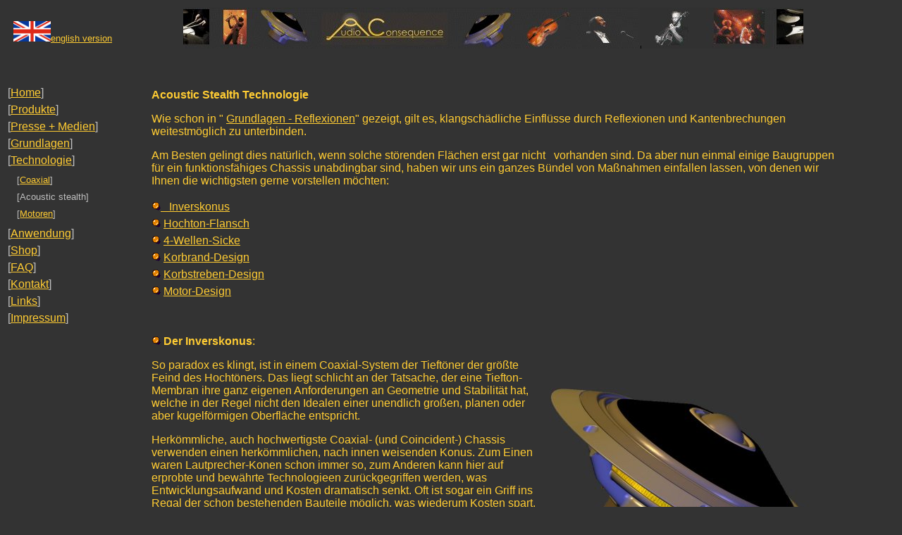

--- FILE ---
content_type: text/html
request_url: http://audioconsequence.de/Technologie2.html
body_size: 25941
content:

<html>

<head>
<title>AC Grundlagen</title>
<meta name="GENERATOR" content="Namo WebEditor v5.0">

<meta name="namo-theme" content="theme\Science\Coding">
<style>
<!--
body { color:rgb(192,192,192); font-family:Arial;}
h1 { color:rgb(192,192,192); font-size:12pt; font-family:Arial;}
h2 { color:rgb(217,108,0); font-size:12pt; font-family:Arial;}
p.namo-list { color:rgb(140,145,81); font-size:12pt; font-family:Arial;}
p.namo-sublist { color:rgb(206,108,0); font-size:10pt; font-family:Arial;}
th { color:rgb(192,192,192); font-family:Arial;}
td { color:rgb(192,192,192); font-family:Arial;}
a:link {}
a:visited {}
a:active {}
-->
</style>
<meta http-equiv="content-type" content="text/html; charset=iso-8859-1">
<script language="JavaScript">
<!--
function na_change_img_src(name, nsdoc, rpath, preload)
{ 
  var img = eval((navigator.appName.indexOf('Netscape', 0) != -1) ? nsdoc+'.'+name : 'document.all.'+name);
  if (name == '')
    return;
  if (img) {
    img.altsrc = img.src;
    img.src    = rpath;
  } 
}

function na_restore_img_src(name, nsdoc)
{
  var img = eval((navigator.appName.indexOf('Netscape', 0) != -1) ? nsdoc+'.'+name : 'document.all.'+name);
  if (name == '')
    return;
  if (img && img.altsrc) {
    img.src    = img.altsrc;
    img.altsrc = null;
  } 
}

// -->
</script>
</head>

<body bgcolor="#333333" text="#FFCC33" link="#FFCC33" vlink="#FFCC33" alink="red">
<table class="namo-sublist" border="0" width="95%">
 <tr>
 <td width="182" height="48">
 <p>&nbsp <a href="http://www.audioconsequence.de/en/Home-en.html"><img src="pictures/l_flag_united_kingdom.gif" width="53" height="29" border="0"></a><span style="font-size:10pt;"><a href="http://www.audioconsequence.de/en/Home-en.html">english 
 version</a></span></p>
 </td>
 <td width="1328" height="48"> <p class="namo-sublist" style="line-height:100%; margin-top:0; margin-bottom:0;" align="center"> <html>
<script type="text/javascript">
/***********************************************
* Conveyor belt slideshow script- © Dynamic Drive DHTML code library (www.dynamicdrive.com)
* This notice MUST stay intact for legal use
* Visit Dynamic Drive at http://www.dynamicdrive.com/ for full source code
***********************************************/
//Specify the slider's width (in pixels)
var sliderwidth="880px"
//Specify the slider's height
var sliderheight="58px"
//Specify the slider's slide speed (larger is faster 1-10)
var slidespeed=2
//configure background color:
slidebgcolor="#2F2F2F"
//Specify the slider's images
var leftrightslide=new Array()
var finalslide=''
leftrightslide[0]='<img src="Banner3.jpg" alt="" border="0" width="880" height="58">'
//Specify gap between each image (use HTML):
var imagegap=""
//Specify pixels gap between each slideshow rotation (use integer):
var slideshowgap=''
////NO NEED TO EDIT BELOW THIS LINE////////////
var copyspeed=slidespeed
leftrightslide='<nobr>'+leftrightslide.join(imagegap)+'</nobr>'
var iedom=document.all||document.getElementById
if (iedom)
document.write('<span id="temp" style="visibility:hidden;position:absolute;top:-100px;left:-9000px">'+leftrightslide+'</span>')
var actualwidth=''
var cross_slide, ns_slide
function fillup(){
if (iedom){
cross_slide=document.getElementById? document.getElementById("test2") : document.all.test2
cross_slide2=document.getElementById? document.getElementById("test3") : document.all.test3
cross_slide.innerHTML=cross_slide2.innerHTML=leftrightslide
actualwidth=document.all? cross_slide.offsetWidth : document.getElementById("temp").offsetWidth
cross_slide2.style.left=actualwidth+slideshowgap+"px"
}
else if (document.layers){
ns_slide=document.ns_slidemenu.document.ns_slidemenu2
ns_slide2=document.ns_slidemenu.document.ns_slidemenu3
ns_slide.document.write(leftrightslide)
ns_slide.document.close()
actualwidth=ns_slide.document.width
ns_slide2.left=actualwidth+slideshowgap
ns_slide2.document.write(leftrightslide)
ns_slide2.document.close()
}
lefttime=setInterval("slideleft()",30)
}
window.onload=fillup
function slideleft(){
if (iedom){
if (parseInt(cross_slide.style.left)>(actualwidth*(-1)+8))
cross_slide.style.left=parseInt(cross_slide.style.left)-copyspeed+"px"
else
cross_slide.style.left=parseInt(cross_slide2.style.left)+actualwidth+slideshowgap+"px"
if (parseInt(cross_slide2.style.left)>(actualwidth*(-1)+8))
cross_slide2.style.left=parseInt(cross_slide2.style.left)-copyspeed+"px"
else
cross_slide2.style.left=parseInt(cross_slide.style.left)+actualwidth+slideshowgap+"px"
}
else if (document.layers){
if (ns_slide.left>(actualwidth*(-1)+8))
ns_slide.left-=copyspeed
else
ns_slide.left=ns_slide2.left+actualwidth+slideshowgap
if (ns_slide2.left>(actualwidth*(-1)+8))
ns_slide2.left-=copyspeed
else
ns_slide2.left=ns_slide.left+actualwidth+slideshowgap
}
}
if (iedom||document.layers){
with (document){
document.write('<table border="0" cellspacing="0" cellpadding="0"><td>')
if (iedom){
write('<div style="position:relative;width:'+sliderwidth+';height:'+sliderheight+';overflow:hidden">')
write('<div style="position:absolute;width:'+sliderwidth+';height:'+sliderheight+';background-color:'+slidebgcolor+'" onMouseover="copyspeed=0" onMouseout="copyspeed=slidespeed">')
write('<div id="test2" style="position:absolute;left:0px;top:0px"></div>')
write('<div id="test3" style="position:absolute;left:-1000px;top:0px"></div>')
write('</div></div>')
}
else if (document.layers){
write('<ilayer width='+sliderwidth+' height='+sliderheight+' name="ns_slidemenu" bgColor='+slidebgcolor+'>')
write('<layer name="ns_slidemenu2" left=0 top=0 onMouseover="copyspeed=0" onMouseout="copyspeed=slidespeed"></layer>')
write('<layer name="ns_slidemenu3" left=0 top=0 onMouseover="copyspeed=0" onMouseout="copyspeed=slidespeed"></layer>')
write('</ilayer>')
}
document.write('</td></table>')
}
}
</script>
&nbsp
 
 </p>
</td>
 </tr>
 <tr>
 <td width="182" valign="top" nowrap>
 <p align="left">&nbsp </p>
 <!--NAMO_NAVBAR_START T v L     s -1 13 6 5 5 2 -->
<div align="left" style="line-height:150%">
[<a href="Home.html"  onmouseover="" onmouseout="">Home</a>]&nbsp
<br>
[<a href="Produkte.html"  onmouseover="" onmouseout="">Produkte</a>]&nbsp
<br>
[<a href="Presse+Medien.html"  onmouseover="" onmouseout="">Presse + Medien</a>]&nbsp <br>
[<a href="Grundlagen.html"  onmouseover="" onmouseout="">Grundlagen</a>]&nbsp
<br>
[<a href="Technologie.html"  onmouseover="" onmouseout="">Technologie</a>]&nbsp
<br>
<div style="margin-top:3pt;margin-bottom:3pt;margin-left:10pt;font-size:10pt;">
[<a href="Technologie1.html"  onmouseover="" onmouseout="">Coaxial</a>]&nbsp
<br>
[Acoustic stealth]&nbsp <br>
[<a href="Technologie3.html"  onmouseover="" onmouseout="">Motoren</a>]<a name="anchor_menu0">&nbsp
</a><br>
</div>
[<a href="Anwendung.html"  onmouseover="" onmouseout="">Anwendung</a>]&nbsp
<br>
[<a href="Shop.html"  onmouseover="" onmouseout="">Shop</a>]&nbsp
<br>
[<a href="FAQ.html"  onmouseover="" onmouseout="">FAQ</a>]&nbsp
<br>
[<a href="Kontakt.html"  onmouseover="" onmouseout="">Kontakt</a>]&nbsp
<br>
[<a href="Links.html"  onmouseover="" onmouseout="">Links</a>]&nbsp
<br>
[<a href="Impressum.html"  onmouseover="" onmouseout="">Impressum</a>]<a name="anchor_menu0">&nbsp
</a><br>
</div>
 <!--NAMO_NAVBAR_END--><font color="#FFCC33"><span style="font-size:11pt;"><!--NAMO_NAVBAR_START A v L   m s 0 22 24 5 4 6 -->
<div align="left" style="line-height:150%">
</div>
 <!--NAMO_NAVBAR_END--></span></font></td>
 <td width="1328" valign="top">
 <div style="line-height:150%">
 <p align="center">&nbsp </p>
 </div>
 <p class="namo-list" align="left" style="margin-left:20;"><font color="#FFCC33"><b>Acoustic 
 Stealth Technologie</b></font></p>
 <p class="namo-list" style="margin-left:20;" align="left"><font color="#FFCC33">Wie 
 schon in &quot </font><a href="Grundlagen3.html"><font color="#FFCC33">Grundlagen 
 - Reflexionen</font></a><font color="#FFCC33">&quot  gezeigt, gilt 
 es, klangschädliche Einflüsse durch Reflexionen und Kantenbrechungen 
 weitestmöglich zu unterbinden.</font></p>
 <p class="namo-list" style="margin-left:20;" align="left"><font color="#FFCC33">Am 
 Besten gelingt dies natürlich, wenn solche störenden Flächen erst 
 gar nicht &nbsp vorhanden sind. Da aber nun einmal einige Baugruppen 
 &nbsp für ein funktionsfähiges Chassis unabdingbar sind, haben wir 
 uns ein ganzes Bündel von Maßnahmen einfallen lassen, von denen 
 wir Ihnen die wichtigsten gerne vorstellen möchten:</font></p>
 <p class="namo-list" style="line-height:150%; margin-top:0; margin-bottom:0; margin-left:20;" align="left"><a href="# Der Inverskonus:"><font color="#FFCC33"><img src="pictures/bullet02_orange.gif" width="13" height="13" border="0"> 
 &nbsp Inverskonus</font></a></p>
 <p class="namo-list" style="line-height:150%; margin-top:0; margin-bottom:0; margin-left:20;" align="left"><font color="#FFCC33"><img src="pictures/bullet02_orange.gif" width="13" height="13" border="0"> 
 </font><a href="#Der Hochton-Flansch"><font color="#FFCC33">Hochton-Flansch</font></a></p>
 <p class="namo-list" style="line-height:150%; margin-top:0; margin-bottom:0; margin-left:20;" align="left"><font color="#FFCC33"><img src="pictures/bullet02_orange.gif" width="13" height="13" border="0"> 
 </font><a href="#Die 4-Wellen-Sicke"><font color="#FFCC33">4-Wellen-Sicke</font></a></p>
 <p class="namo-list" style="line-height:150%; margin-top:0; margin-bottom:0; margin-left:20;" align="left"><font color="#FFCC33"><img src="pictures/bullet02_orange.gif" width="13" height="13" border="0"> 
 </font><a href="#Das Korbrand-Design:"><font color="#FFCC33">Korbrand-Design</font></a></p>
 <p class="namo-list" style="line-height:150%; margin-top:0; margin-bottom:0; margin-left:20;" align="left"><font color="#FFCC33"><img src="pictures/bullet02_orange.gif" width="13" height="13" border="0"> 
 </font><a href="#Das Korbstreben-Design:"><font color="#FFCC33">Korbstreben-Design</font></a></p>
 <p class="namo-list" style="line-height:150%; margin-top:0; margin-bottom:0; margin-left:20;" align="left"><font color="#FFCC33"><img src="pictures/bullet02_orange.gif" width="13" height="13" border="0"> 
 </font><a href="#Das Motor-Design"><font color="#FFCC33">Motor-Design</font></a></p>
 <p class="namo-list" style="margin-left:20;" align="left"><font color="#FFCC33">&nbsp </font></p>
 <p class="namo-list" style="margin-left:20;" align="left"><a name=" Der Inverskonus:"><font color="#FFCC33"><img src="pictures/bullet02_orange.gif" width="13" height="13" border="0"> 
 <b>Der Inverskonus</b>:</font></a></p>
 <table cellpadding="0" cellspacing="0" width="99%">
 <tr>
 <td width="870" valign="top">
 <p class="namo-list" style="margin-left:20;" align="left"><font color="#FFCC33">So 
 paradox es klingt, ist in einem Coaxial-System der Tieftöner 
 der größte Feind des Hochtöners. Das liegt schlicht 
 an der Tatsache, der eine Tiefton-Membran ihre ganz 
 eigenen Anforderungen an Geometrie und Stabilität hat, 
 welche in der Regel nicht den Idealen einer unendlich 
 großen, planen oder aber kugelförmigen Oberfläche entspricht.</font></p>
 <p class="namo-list" style="margin-left:20;" align="left"><font color="#FFCC33">Herkömmliche, 
 auch hochwertigste Coaxial- (und Coincident-) Chassis 
 verwenden einen herkömmlichen, nach innen weisenden 
 Konus. Zum Einen waren Lautprecher-Konen schon immer 
 so, zum Anderen kann hier auf erprobte und bewährte 
 Technologieen zurückgegriffen werden, was Entwicklungsaufwand 
 und Kosten dramatisch senkt. Oft ist sogar ein Griff 
 ins Regal der schon bestehenden Bauteile möglich, was 
 wiederum Kosten spart.</font></p>
 <p class="namo-list" style="margin-left:20;" align="left"><font color="#FFCC33">Beim 
 Audio-Consequence-Coax ist alles anders: </font></p>
 <p class="namo-list" style="margin-left:20;" align="left"><font color="#FFCC33">Ein 
 herkömmlicher Konus hat sich nun einmal nicht als die 
 beste Umgebung für den Hochtöner herausgestellt. Also 
 wurde zunächst einmal alles Bekannte überdacht, hinterfragt&nbsp und 
 überlegt, wie sich die Anforderungen des Hochtöners 
 an sein Umfeld mit den Anforderungen des Tieftöners 
 an Stabilität und Resonanzarmut vereinen lassen. Das 
 Resultat war in der Grundidee so einfach, wie es in 
 der Praxis schwierig umzusetzen war.</font></p>
 </td>
 <td width="444">
 <p class="namo-list" style="margin-left:20;" align="left"><font color="#FFCC33"><img src="pictures/CAD1 FFFFFF 400x289.jpg" width="400" height="289" border="0"></font></p>
 </td>
 </tr>
 </table>
 <p class="namo-list" style="margin-left:20;" align="left"><font color="#FFCC33">Davon 
 ausgehend, das eine Kugel eine für einen Hochtöner hervorragend 
 geeignete Umgebung bietet, stellte sich ein Invers-Konus, dessen 
 gedachte Spitze nach aussen statt nach innen weist, als die beste 
 Lösung heraus. In dieser gedachten Spitze sitzt nun der Hochtöner, 
 befreit von dem üblichen, vor ihm schwingenden Trichter, und kann 
 dort weitgehend ungestört seiner Arbeit nachgehen: Der naturgetreuen 
 Reproduktion des ihm zugedachten Frequenzbereiches. Die Krafteinleitungs-Punkte 
 der Schwingspulen in Tieftöner- und Hochtöner-Membranen liegen dennoch 
 auf einer Ebene - für eine perfekte Kohärenz der Schallentstehungs-Orte.</font></p>
 <p class="namo-list" style="margin-left:20;" align="left"><font color="#FFCC33">Im 
 Gegensatz zur Flachmembran - ebenfalls eine Möglichkeit, dem Hochtöner 
 ein günstiges Umfeld zu bieten, werden bei dieser Lösung die Vorteile 
 für den Hochtöner nicht mit Nachteilen für den Tieftöner erkauft. 
 Stabilität und Resonanzarmut lassen sich ebenso sicherstellen wie 
 bei einem herkömmliche Konus - ein Grund, warum dieser seit vielen 
 Jahrzehnten bewährt ist.</font></p>
 <p class="namo-list" style="margin-left:20;" align="left"><font color="#FFCC33">Bewährtes 
 übernehmen soweit sinnvoll und Neues entwickeln soweit notwendig 
 war somit die Grundlage, auf der die Entwicklung aufbaute.</font></p>
 <p class="namo-list" style="margin-left:20;" align="left"><font color="#FFCC33">Da 
 aufgrund dieser neuartigen Bauweise viele Zusammenhänge auf den 
 Kopf gestellt wurden, musste buchstäblich jedes einzelne Bauteil 
 des Chassis neu auf seine Aufgabe hin konstruiert werden, was neben 
 allem Aufwand aber auch den zusätzlichen Vorteil brachte, Althergebrachtes 
 neu zu überdenken und gegebenenfalls optimieren zu können.</font></p>
 <p class="namo-list" style="margin-left:20;" align="left"><a href="Technologie2.html"><font color="#FFCC33"><span style="font-size:10pt;">[zurück 
 zum Seitenanfang]</span></font></a></p>
 <p class="namo-list" style="margin-left:20;" align="left"><font color="#FFCC33">&nbsp </font></p>
 <p class="namo-list" style="margin-left:20;" align="left"><a name=" Der Inverskonus:"><font color="#FFCC33"><img src="pictures/bullet02_orange.gif" width="13" height="13" border="0"></font></a><font color="#FFCC33"> 
 </font><a name="Der Hochton-Flansch"><font color="#FFCC33"><b>Der 
 Hochton-Flansch</b></font></a><font color="#FFCC33"><b>:</b></font></p>
 <table cellpadding="0" cellspacing="0" width="99%">
 <tr>
 <td width="875" valign="top">
 <p class="namo-list" style="margin-left:20;" align="left"><font color="#FFCC33">Zunächst&nbsp ein 
 unscheinbares Bauteil, was aber einen nicht unwesentlichen 
 Einfluss auf das Verhalten des Hochtöners ausübt: Der 
 Hochtonflansch ist die vordere Abdeckung des Hochtöners, 
 koppelt diesen somit an seinen direkten Nachbarn, die 
 Tiefton-Membran, an.</font></p>
 <p class="namo-list" style="margin-left:20;" align="left"><font color="#FFCC33">Viele 
 Ausführungen wurden gefertigt, hunderte von Messreihen 
 durchgeführt, bis die optimale Form schlussendlich feststand. 
 Auf einen kurzen Hornvorsatz wurde dabei bewusst verzichtet: 
 Zwar engt dieser den Abstrahlwinkel des Hochtöners ein 
 und macht ihn damit unempfindlicher für seine Umgebung, 
 aber eben genau diese Einengung verhindert auch eine 
 möglichst gleichmäßige akustische Entfaltung der hohen 
 Töne im Raum. &nbsp Keine Alternative für ein möglichst 
 kompromissloses Chassis.</font></p>
 <p class="namo-list" style="margin-left:20;" align="left"><font color="#FFCC33">Gleichermaßen 
 wurden oftmals verwendete Diffusoren oder Streuscheiben 
 per Versuch und Messung ausgeschlossen, da sie zwar 
 unter einem bestimmten Winkel das Abstrahlverhalten 
 verbessern können, dies jedoch mit Nachteilen unter anderen 
 Winkeln teuer &quot erkaufen&quot </font></p>
 <p class="namo-list" style="margin-left:20;" align="left"><a href="Technologie2.html"><font color="#FFCC33"><span style="font-size:10pt;">[zurück 
 zum Seitenanfang]</span></font></a></p>
 </td>
 <td width="423"> <p class="namo-list" style="margin-left:20;" align="left"><font color="#FFCC33"><img src="pictures/HT-Flansch.jpg" width="400" height="285" border="0"></font></p>
 </td>
 </tr>
 </table>
 <p>&nbsp </p>
 <p class="namo-list" style="margin-left:20;" align="left"><a name=" Der Inverskonus:"><font color="#FFCC33"><img src="pictures/bullet02_orange.gif" width="13" height="13" border="0"></font></a><font color="#FFCC33"> 
 </font><a name="Die 4-Wellen-Sicke"><font color="#FFCC33"><b>Die 
 4-Wellen-Sicke</b></font></a><font color="#FFCC33"><b>:</b></font></p>
 <table cellpadding="0" cellspacing="0" width="99%">
 <tr>
 <td width="875" valign="top">
 <p class="namo-list" style="margin-left:20;" align="left"><font color="#FFCC33">Eine 
 Sicke hat zunächst die Aufgabe, die Tiefton-Membran 
 zu zentrieren und Chassis-Vorder- und Rückseite luftdicht 
 voneinander zu trennen.</font></p>
 <p class="namo-list" style="margin-left:20;" align="left"><font color="#FFCC33">Zusätzlich 
 kommt ihr je nach Auslegung des Systems die Aufgabe 
 zu, Membranresonanzen zu dämpfen, während sie gleichzeitig 
 dem vorgesehenen Hub des Chassis möglichst ohne Veränderung 
 ihrer Federwirkung nachkommen soll. Langzeitstabil soll 
 sie auch noch sein, wodurch eine Schaumstoff-Sicke keine 
 Alternative war.</font></p>
 <p class="namo-list" style="margin-left:20;" align="left"><font color="#FFCC33">All 
 diese Anforderungen vermag eine Mehrwellen-Gummisicke 
 mit Bravour zu erfüllen, aber im Falle einer Coaxial-Konstruktion 
 kommt ihr noch eine weitere Aufgabe zu, zu der sie aufgrund 
 einer weiteren Eigenschaft prädestiniert ist: Sie ist 
 gemessen an ihrem möglichen Hub sehr flach!</font></p>
 <p class="namo-list" style="margin-left:20;" align="left"><font color="#FFCC33">Selbst 
 in Mehrwege-Systemen mit eng beieinander liegenden Hoch-und 
 Tieftönern ist zu beobachten, dass die Sickenwulst 
 in unmittelbarer Nachbarschaft des Hochtöners eine Barriere 
 bildet, die messtechnisch in deutlich sichtbaren Frequenzgang-Beeinflussungen 
 resultiert. &nbsp Um so mehr Bedeutung kommt ihr in 
 einem Coaxial-System zu, in dem sie den Hochtöner in 
 vollem Umfang umgibt.</font></p>
 <p class="namo-list" style="margin-left:20;" align="left"><a href="Technologie2.html"><font color="#FFCC33"><span style="font-size:10pt;">[zurück 
 zum Seitenanfang]</span></font></a></p>
 </td>
 <td width="423">
 <p class="namo-list" style="margin-left:20;" align="left"><font color="#FFCC33"><img src="pictures/Sicke.jpg" width="400" height="286" border="0"></font></p>
 </td>
 </tr>
 </table>
 <p>&nbsp </p>
 <p class="namo-list" style="margin-left:20;" align="left"><a name=" Der Inverskonus:"><font color="#FFCC33"><img src="pictures/bullet02_orange.gif" width="13" height="13" border="0"></font></a><font color="#FFCC33"> 
 </font><a name="Das Korbrand-Design:"><font color="#FFCC33"><b>Das 
 Korbrand-Design:</b></font></a></p>
 <table cellpadding="0" cellspacing="0" width="99%">
 <tr>
 <td width="875" valign="top">
 <p class="namo-list" style="margin-left:20;" align="left"><font color="#FFCC33">Üblicherweise 
 besitzen Tieftonchassis einen mehr oder weniger dicken 
 und flachen Korbrand. Eignet sich dieser für reine Tief-Mitteltöner 
 noch recht gut, so bildet er bei einem Coaxial-System 
 wiederum eine Stolperstufe, die durch ein abgeschrägtes 
 Design verringert wird. Membranwinkel, Sicke und Korbrand 
 bilden eine möglichst homogene Linie für eine minimale 
 Beeinflussung des Hochtöners.</font></p>
 <p class="namo-list" style="margin-left:20;" align="left"><font color="#FFCC33">Dass 
 auch die Schrauben zur Befestigung des filigranen, aber 
 dennoch sehr verwindungssteifen und resonanzarmen Aluminium-Druckgusskorbes 
 akustisch unsichtbar (stealth) versenkt sind, ist dabei 
 selbstverständlich.</font></p>
 <p class="namo-list" style="margin-left:20;" align="left"><font color="#FFCC33">Weiterer 
 Vorteil für den Selbstbauer: Das aufwändige Einfräsen 
 des Korbes in die Schallwand entfällt.</font></p>
 <p class="namo-list" style="margin-left:20;" align="left"><a href="Technologie2.html"><font color="#FFCC33"><span style="font-size:10pt;">[zurück 
 zum Seitenanfang]</span></font></a></p>
 </td>
 <td width="423">
 <p class="namo-list" style="margin-left:20;" align="left"><img src="pictures/Korbrand.jpg" width="400" height="274" border="0"></p>
 </td>
 </tr>
 </table>
 <p>&nbsp </p>
 <p class="namo-list" style="margin-left:20;" align="left"><a name=" Der Inverskonus:"><font color="#FFCC33"><img src="pictures/bullet02_orange.gif" width="13" height="13" border="0"></font></a><font color="#FFCC33"> 
 </font><a name="Das Korbstreben-Design:"><font color="#FFCC33"><b>Das 
 Korbstreben-Design:</b></font></a></p>
 <table cellpadding="0" cellspacing="0" width="99%">
 <tr>
 <td width="875" valign="top">
 <p class="namo-list" style="margin-left:20;" align="left"><font color="#FFCC33">Auch 
 hinter einer Membran tut sich Einiges: Grundsätzlich 
 wird hier der gleiche Schalldruck erzeugt wie auf der 
 Membran-Vorderseite. Dieser Schall wird üblicherweise 
 durch Dämpfungsmaterial im Lautsprechergehäuse weitgehend 
 absorbiert. Was aber ist mit frühen Reflexionen, welche 
 das Dämpfungsmaterial gar nicht erst erreichen?</font></p>
 <p class="namo-list" style="margin-left:20;" align="left"><font color="#FFCC33">Der 
 Schall kann an Motor und Korbstreben reflektiert werden 
 und wird auf die Membran zurückgeworfen. Da diese naturgemäß 
 kein besonders guter akustischer Isolator sein kann, 
 addieren sich diese Reflexionen zeitverzögert zu dem 
 gerade von der Membran abgestrahlten Schall - Verzerrungen 
 und Interferenzen sind die Folge.</font></p>
 <p class="namo-list" style="margin-left:20;" align="left"><font color="#FFCC33">Die 
 Streben des Audio Consequence Gusskorbes sind elliptisch 
 geformt und bieten so nur eine minimale Angriffsfläche 
 bei maximaler Stabilität in der Schwingungsebene. Zwar 
 haben auch andere Hersteller die Problematik erkannt, 
 verrunden aber, wenn überhaupt, nur die gut sichtbare 
 Rückseite der Streben, während die klanglich viel bedeutendere 
 Vorderseite flach bleibt.</font></p>
 <p class="namo-list" style="margin-left:20;" align="left"><font color="#FFCC33">Auch 
 der innere Aufnahmeflansch für den Motor wurde an der 
 Oberseite aus den gleichen Gründen sorgfältig verrundet.</font></p>
 <p class="namo-list" style="margin-left:20;" align="left"><font color="#FFCC33">Nicht 
 durch Abrundung akustisch entschärft werden kann die 
 Auflagefläche für die Zentrierung. Dafür wurde sie so 
 schmal wie möglich ausgelegt und zumindest ihre Rückseit 
 abgerundet und Schallbrechungen an Kanten zu minimieren.</font></p>
 <p class="namo-list" style="margin-left:20;" align="left"><a href="Technologie2.html"><font color="#FFCC33"><span style="font-size:10pt;">[zurück 
 zum Seitenanfang]</span></font></a></p>
 </td>
 <td width="423">
 <p class="namo-list" style="margin-left:20;" align="left"><img src="pictures/Korb.jpg" width="400" height="266" border="0"></p>
 </td>
 </tr>
 </table>
 <p class="namo-list" style="margin-left:20;" align="left"><font color="#FFCC33">&nbsp </font></p>
 <p class="namo-list" style="margin-left:20;" align="left"><a name=" Der Inverskonus:"><font color="#FFCC33"><img src="pictures/bullet02_orange.gif" width="13" height="13" border="0"></font></a><font color="#FFCC33"> 
 </font><a name="Das Motor-Design"><font color="#FFCC33">Das Motor-Design</font></a></p>
 <table cellpadding="0" cellspacing="0" width="99%">
 <tr>
 <td width="875" valign="top">
 <p class="namo-list" style="margin-left:20;" align="left"><font color="#FFCC33">Unter 
 dem Aspekt der rückwärtigen Schallreflexion ist ein 
 herkömmlich mit Ferritmagneten aufgebauter Motor genau 
 genommen 
 eine Katastrophe.</font></p>
 <p class="namo-list" style="margin-left:20;" align="left"><font color="#FFCC33">Lange 
 Zeit gab es aber nur wenige Alternativen, wodurch sich 
 diese reflektierenden &quot Monster&quot  durchgesetzt 
 haben.</font></p>
 <p class="namo-list" style="margin-left:20;" align="left"><font color="#FFCC33">Durch 
 die heute verfügbaren, hochmodernen Magnetmaterialien 
 ist es nun möglich, Motoren so schlank zu konstruieren, 
 dass sie weitgehend in der Schwingspule des Tieftöners 
 Platz haben und somit, sofern keine Staubschutz-Kalotte 
 existiert, keine nennenswerte Reflexionsfläche bieten.</font></p>
 <p class="namo-list" style="margin-left:20;" align="left"><font color="#FFCC33">Welche 
 Vorteile sich mit einem durchdacht konstruierten Neodym-Motor 
 sonst noch erreichen lassen, erfahren Sie im Kapitel 
 &quot </font><a href="Technologie3.html"><font color="#FFCC33">Technologie 
 - Motoren</font></a><font color="#FFCC33">&quot  </font></p>
 <p class="namo-list" style="margin-left:20;" align="left"><a href="Technologie2.html"><font color="#FFCC33"><span style="font-size:10pt;">[zurück 
 zum Seitenanfang]</span></font></a></p>
 </td>
 <td width="423">
 <p class="namo-list" style="margin-left:20;" align="left"><img src="pictures/Motor.jpg" width="400" height="253" border="0"></p>
 </td>
 </tr>
 </table>
 <hr size="1" width="450">
 <p align="center"><font size="2" color="#FFCC33">Copyright(c) 2021 Audio Consequence. Alle Rechte vorbehalten.</font></p>
 </td>
 </tr>
</table>
<p>&nbsp
</p>




</body>

</html>

